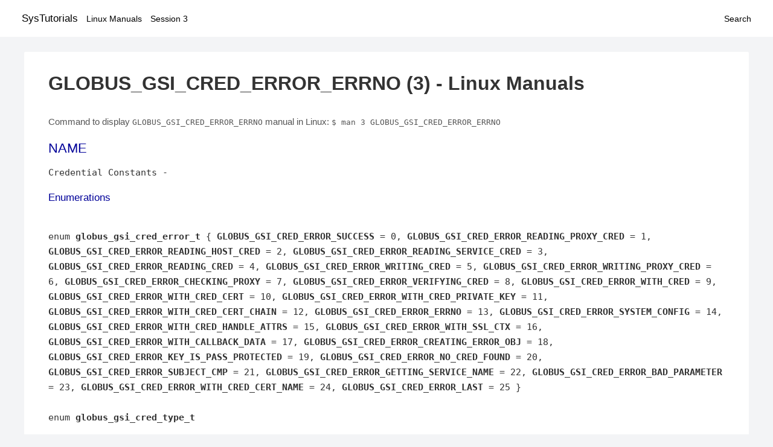

--- FILE ---
content_type: text/html; charset=UTF-8
request_url: https://www.systutorials.com/docs/linux/man/3-GLOBUS_GSI_CRED_ERROR_ERRNO/
body_size: 2637
content:
<!DOCTYPE html>
<html prefix="og: http://ogp.me/ns# ">
<head>
<title>
GLOBUS_GSI_CRED_ERROR_ERRNO - Linux Manuals (3)</title>


<meta property="og:title" content="GLOBUS_GSI_CRED_ERROR_ERRNO - Linux Manuals (3)" />
<meta property="og:type" content="website" />
<meta property="og:url" content="//www.systutorials.com/docs/linux/man/docs/linux/man/3-GLOBUS_GSI_CRED_ERROR_ERRNO/" />
<meta property="og:image" content="//www.systutorials.com/docs/linux/man/content/tux.png" />
<meta property="og:image:secure_url" content="https://www.systutorials.com/docs/linux/man/content/tux.png" />

<meta name="viewport" content="width=device-width, initial-scale=1">
<link rel="stylesheet" href="//www.systutorials.com/docs/linux/man/content/style.min.css" >

</head>

<body>
<a name="top"></a>

<div id="menu-bar-container">
<div id="menu-bar">
<li class="first"><a class="site-title" href="//www.systutorials.com/">SysTutorials</a></li>
<li><a class="site-sub-title" href="//www.systutorials.com/docs/linux/man/">Linux Manuals</a></li>
<div id="menu-bar-sep"></div>
<li class="sub-first"><a href="//www.systutorials.com/docs/linux/man/3/">Session 3</a></li>
<li class="search"><a href="https://www.systutorials.com/search/">Search</a></li>
</div>
</div>

<div class="content">

<div class="main-content">


<h1 style="margin-bottom:0;">

GLOBUS_GSI_CRED_ERROR_ERRNO (3) - Linux Manuals</h1>


<div id="nav-after-title">
<p style="margin:0;">
Command to display <code style="font-size: 0.9em;">GLOBUS_GSI_CRED_ERROR_ERRNO</code> manual in Linux: <code style="font-size: 0.9em;">$ man 3 GLOBUS_GSI_CRED_ERROR_ERRNO</code>
</p>
</div>



<A NAME="lbAB"></A>
<H2 class="name">NAME</H2>
<P>

Credential Constants - 
</P>
<A NAME="lbAC"></A>

<!--
<div style="display:block; margin:25px auto 40px auto; text-align: center; width: 100%; min-height: 250px;">

<div id="widgetLoadedPM" style="width:0px;height:0px;"></div>
<script>
	(function (d, s, b) {
			var mElmt, primisElmt = d.createElement('script');
			primisElmt.setAttribute('type', 'text/javascript');
			primisElmt.setAttribute('async','async');
			primisElmt.setAttribute('src',  s);
			var elmtInterval = setInterval(function() {
				mElmt = d.getElementById(b);
				if (mElmt) {
					mElmt.parentNode.insertBefore(primisElmt, mElmt.nextSibling);
					mElmt.parentNode.removeChild(mElmt);
					return clearInterval(elmtInterval);
				}
			}, 150);
	})(document, 'https://live.primis.tech/live/liveView.php?s=110192&cbuster=%%CACHEBUSTER%%', 'widgetLoadedPM');
</script>

</div>
-->

<H3>Enumerations</H3>

<P>

<BR>

enum <B>globus_gsi_cred_error_t</B> { <B>GLOBUS_GSI_CRED_ERROR_SUCCESS</B> = 0, <B>GLOBUS_GSI_CRED_ERROR_READING_PROXY_CRED</B> = 1, <B>GLOBUS_GSI_CRED_ERROR_READING_HOST_CRED</B> = 2, <B>GLOBUS_GSI_CRED_ERROR_READING_SERVICE_CRED</B> = 3, <B>GLOBUS_GSI_CRED_ERROR_READING_CRED</B> = 4, <B>GLOBUS_GSI_CRED_ERROR_WRITING_CRED</B> = 5, <B>GLOBUS_GSI_CRED_ERROR_WRITING_PROXY_CRED</B> = 6, <B>GLOBUS_GSI_CRED_ERROR_CHECKING_PROXY</B> = 7, <B>GLOBUS_GSI_CRED_ERROR_VERIFYING_CRED</B> = 8, <B>GLOBUS_GSI_CRED_ERROR_WITH_CRED</B> = 9, <B>GLOBUS_GSI_CRED_ERROR_WITH_CRED_CERT</B> = 10, <B>GLOBUS_GSI_CRED_ERROR_WITH_CRED_PRIVATE_KEY</B> = 11, <B>GLOBUS_GSI_CRED_ERROR_WITH_CRED_CERT_CHAIN</B> = 12, <B>GLOBUS_GSI_CRED_ERROR_ERRNO</B> = 13, <B>GLOBUS_GSI_CRED_ERROR_SYSTEM_CONFIG</B> = 14, <B>GLOBUS_GSI_CRED_ERROR_WITH_CRED_HANDLE_ATTRS</B> = 15, <B>GLOBUS_GSI_CRED_ERROR_WITH_SSL_CTX</B> = 16, <B>GLOBUS_GSI_CRED_ERROR_WITH_CALLBACK_DATA</B> = 17, <B>GLOBUS_GSI_CRED_ERROR_CREATING_ERROR_OBJ</B> = 18, <B>GLOBUS_GSI_CRED_ERROR_KEY_IS_PASS_PROTECTED</B> = 19, <B>GLOBUS_GSI_CRED_ERROR_NO_CRED_FOUND</B> = 20, <B>GLOBUS_GSI_CRED_ERROR_SUBJECT_CMP</B> = 21, <B>GLOBUS_GSI_CRED_ERROR_GETTING_SERVICE_NAME</B> = 22, <B>GLOBUS_GSI_CRED_ERROR_BAD_PARAMETER</B> = 23, <B>GLOBUS_GSI_CRED_ERROR_WITH_CRED_CERT_NAME</B> = 24, <B>GLOBUS_GSI_CRED_ERROR_LAST</B> = 25 }

<BR>

<BR>

enum <B>globus_gsi_cred_type_t</B> 

<BR>


<A NAME="lbAD"></A>
<H2>Detailed Description</H2>

<P>

<P>
<A NAME="lbAE"></A>
<H2>Enumeration Type Documentation</H2>

<P>

<A NAME="lbAF"></A>
<H3>enum <B>globus_gsi_cred_error_t</B></H3>

Credential Error codes 
<P>

<B>Enumerator</B>

<DL COMPACT>
<DT><I>GLOBUS_GSI_CRED_ERROR_SUCCESS </I><DD>
Success - never used 
<DT><I>GLOBUS_GSI_CRED_ERROR_READING_PROXY_CRED </I><DD>
Failed to read proxy credential 
<DT><I>GLOBUS_GSI_CRED_ERROR_READING_HOST_CRED </I><DD>
Failed to read host credential 
<DT><I>GLOBUS_GSI_CRED_ERROR_READING_SERVICE_CRED </I><DD>
Failed to read service credential 
<DT><I>GLOBUS_GSI_CRED_ERROR_READING_CRED </I><DD>
Failed to read user credential 
<DT><I>GLOBUS_GSI_CRED_ERROR_WRITING_CRED </I><DD>
Failed to write credential 
<DT><I>GLOBUS_GSI_CRED_ERROR_WRITING_PROXY_CRED </I><DD>
Failed to write proxy credential 
<DT><I>GLOBUS_GSI_CRED_ERROR_CHECKING_PROXY </I><DD>
Error checking for proxy credential 
<DT><I>GLOBUS_GSI_CRED_ERROR_VERIFYING_CRED </I><DD>
Failed to verify credential 
<DT><I>GLOBUS_GSI_CRED_ERROR_WITH_CRED </I><DD>
Invalid credential 
<DT><I>GLOBUS_GSI_CRED_ERROR_WITH_CRED_CERT </I><DD>
Invalid certificate 
<DT><I>GLOBUS_GSI_CRED_ERROR_WITH_CRED_PRIVATE_KEY </I><DD>
Invalid private key 
<DT><I>GLOBUS_GSI_CRED_ERROR_WITH_CRED_CERT_CHAIN </I><DD>
Invalid certificate chain 
<DT><I>GLOBUS_GSI_CRED_ERROR_ERRNO </I><DD>
System error 
<DT><I>GLOBUS_GSI_CRED_ERROR_SYSTEM_CONFIG </I><DD>
A Globus GSI System Configuration call failed 
<DT><I>GLOBUS_GSI_CRED_ERROR_WITH_CRED_HANDLE_ATTRS </I><DD>
Invalid credential handle attributes 
<DT><I>GLOBUS_GSI_CRED_ERROR_WITH_SSL_CTX </I><DD>
Faulty SSL context 
<DT><I>GLOBUS_GSI_CRED_ERROR_WITH_CALLBACK_DATA </I><DD>
Faulty callback data 
<DT><I>GLOBUS_GSI_CRED_ERROR_CREATING_ERROR_OBJ </I><DD>
Failed to aggregate errors 
<DT><I>GLOBUS_GSI_CRED_ERROR_KEY_IS_PASS_PROTECTED </I><DD>
Error reading private key - the key is password protected 
<DT><I>GLOBUS_GSI_CRED_ERROR_NO_CRED_FOUND </I><DD>
Couldn't find credential to read 
<DT><I>GLOBUS_GSI_CRED_ERROR_SUBJECT_CMP </I><DD>
Credential subjects do not compare 
<DT><I>GLOBUS_GSI_CRED_ERROR_GETTING_SERVICE_NAME </I><DD>
Unable to obtain service name from CN entry 
<DT><I>GLOBUS_GSI_CRED_ERROR_BAD_PARAMETER </I><DD>
Invalid function parameter 
<DT><I>GLOBUS_GSI_CRED_ERROR_WITH_CRED_CERT_NAME </I><DD>
Failed to process certificate subject 
<DT><I>GLOBUS_GSI_CRED_ERROR_LAST </I><DD>
End marker - never used 
</DL>
<A NAME="lbAG"></A>
<H3>enum <B>globus_gsi_cred_type_t</B></H3>

Credential Type
<P>

An enum representing a GSI Credential Type which holds info about the type of a particular credential. The three types of credential can be: GLOBUS_PROXY, GLOBUS_USER, or GLOBUS_HOST.
<P>

<B>See Also:</B>
<DL COMPACT><DT><DD>
<B>Credential Handle Management</B> 
</DL>

<P>

<P>
<A NAME="lbAH"></A>
<H2>Author</H2>

<P>

Generated automatically by Doxygen for globus_gsi_credential from the source code.
<P>



<!--
<div style="display:block; margin:25px auto 40px auto; width: 100%; min-height: 250px;">
<div id="waldo-tag-5682"></div>
</div>
-->

<div class="man-seealso "></div>
<div style="margin-top: 10px;">

</div>

<div style="display: block; margin: 25px 0 40px 0;"></div>

</div>

<div class="page-footer">
Linux Manuals Copyright Respective Owners. Site Copyright &copy; <a href="//www.systutorials.com/">SysTutorials</a>. All Rights Reserved. <a href="//www.systutorials.com/license/" rel="nofollow">Terms</a> and <a href="//www.systutorials.com/license/privacy-policy/" rel="nofollow">Privacy</a></div>

</div>

<!-- begine code highlighter -->
<script source="//www.systutorials.com/docs/linux/man/content/bundle.js" async></script><link rel="stylesheet" href="//www.systutorials.com/docs/linux/man/content/highlight/atom-one-light.min.css" lazyload><!-- end code highlighter -->

<!-- Start of StatCounter Code for Default Guide -->
<script type="text/javascript">
var sc_project=6390640;
var sc_invisible=1;
var sc_security="4c9e244b";
var scJsHost = (("https:" == document.location.protocol) ?
"https://secure." : "http://www.");
document.write("<sc"+"ript type='text/javascript' async src='" +
scJsHost+
"statcounter.com/counter/counter_xhtml.js'></"+"script>");
</script>
<!-- End of StatCounter Code for Default Guide -->


<script defer src="https://static.cloudflareinsights.com/beacon.min.js/vcd15cbe7772f49c399c6a5babf22c1241717689176015" integrity="sha512-ZpsOmlRQV6y907TI0dKBHq9Md29nnaEIPlkf84rnaERnq6zvWvPUqr2ft8M1aS28oN72PdrCzSjY4U6VaAw1EQ==" data-cf-beacon='{"version":"2024.11.0","token":"648d8e5b92174dffb311bda0021148cf","r":1,"server_timing":{"name":{"cfCacheStatus":true,"cfEdge":true,"cfExtPri":true,"cfL4":true,"cfOrigin":true,"cfSpeedBrain":true},"location_startswith":null}}' crossorigin="anonymous"></script>
</body></html>

